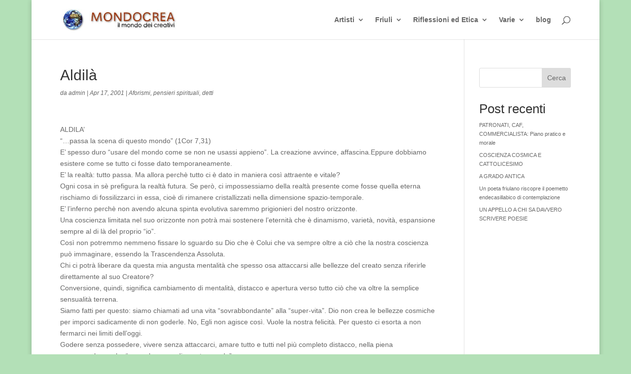

--- FILE ---
content_type: text/css
request_url: https://www.mondocrea.it/wp-content/litespeed/ucss/6eb529e9ad80f0cc4f45798da1a4b006.css?ver=35203
body_size: 612
content:
.wp-block-group,.wp-block-latest-posts,ul{box-sizing:border-box}.wp-block-latest-posts.wp-block-latest-posts__list{list-style:none}.wp-block-latest-posts.wp-block-latest-posts__list li{clear:both;overflow-wrap:break-word}:root :where(.wp-block-latest-posts.wp-block-latest-posts__list){padding-left:0}.wp-block-search__button{margin-left:10px;word-break:normal}:where(.wp-block-search__button){border:1px solid #ccc;padding:6px 10px}.wp-block-search__inside-wrapper{display:flex;flex:auto;flex-wrap:nowrap;max-width:100%}.wp-block-search__label{width:100%}:where(.wp-block-search__input){appearance:none;border:1px solid #949494;flex-grow:1;font-family:inherit;font-size:inherit;font-style:inherit;font-weight:inherit;letter-spacing:inherit;line-height:inherit;margin-left:0;margin-right:0;min-width:3rem;padding:8px;text-decoration:unset!important;text-transform:inherit}.entry-content{counter-reset:footnotes}:root{--wp-block-synced-color:#7a00df;--wp-block-synced-color--rgb:122,0,223;--wp-bound-block-color:var(--wp-block-synced-color);--wp-editor-canvas-background:#ddd;--wp-admin-theme-color:#007cba;--wp-admin-theme-color--rgb:0,124,186;--wp-admin-theme-color-darker-10:#006ba1;--wp-admin-theme-color-darker-10--rgb:0,107,160.5;--wp-admin-theme-color-darker-20:#005a87;--wp-admin-theme-color-darker-20--rgb:0,90,135;--wp-admin-border-width-focus:2px}@media (min-resolution:192dpi){:root{--wp-admin-border-width-focus:1.5px}}.wp-element-button{cursor:pointer}:root{--wp--preset--font-size--normal:16px;--wp--preset--font-size--huge:42px}body{font-size:18px;color:#4c4c4c;line-height:1.6em}h1,h2,h3,h4{color:#066b50;font-weight:700;font-style:normal;text-transform:none;text-decoration:none;font-size:32px;font-family:"Lato",Helvetica,Arial,Lucida,sans-serif}a{color:#005c91}#footer-widgets .footer-widget li:before{top:12.3px}body.single #left-area .et_pb_post .post-meta{font-weight:400;font-style:italic;text-transform:none;text-decoration:none}@media only screen and (min-width:981px){body.single #left-area .et_pb_post .post-meta{font-size:12px}}h2,h3,h4{font-size:27px}h3,h4{font-size:23px}h4{font-size:19px}.et_pb_widget ul li{line-height:1.3em}a.wp-block-latest-posts__post-title{font-size:.8em!important;line-height:1em!important}